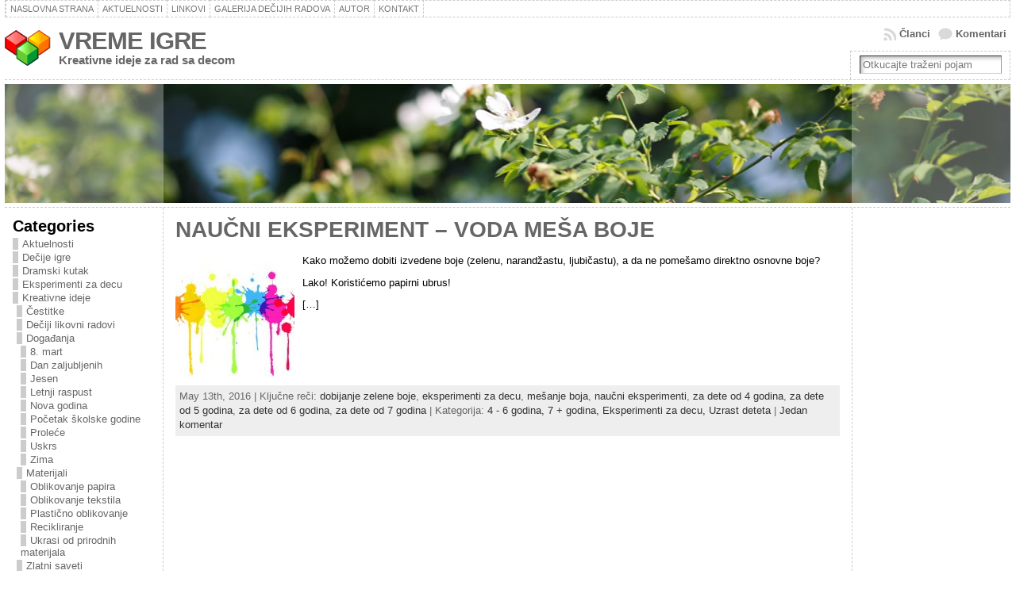

--- FILE ---
content_type: text/html; charset=UTF-8
request_url: http://vremeigre.com/2016/05
body_size: 15852
content:
<!DOCTYPE html PUBLIC "-//W3C//DTD XHTML 1.0 Transitional//EN" "http://www.w3.org/TR/xhtml1/DTD/xhtml1-transitional.dtd">
<html xmlns="http://www.w3.org/1999/xhtml" lang="en-US">
<head>
<meta http-equiv="Content-Type" content="text/html; charset=UTF-8" />
<title>May, 2016 | VREME IGRE</title>
<link rel="shortcut icon" href="http://vremeigre.com/wp-content/themes/atahualpa/images/favicon/6-favicon.ico" />
<link rel="profile" href="http://gmpg.org/xfn/11" />
<link rel="pingback" href="http://vremeigre.com/xmlrpc.php" />

<!-- All in One SEO Pack 2.3.4 by Michael Torbert of Semper Fi Web Design[260,278] -->
<meta name="keywords"  content="dobijanje zelene boje,eksperimenti za decu,mešanje boja,naučni eksperimenti,za dete od 4 godina,za dete od 5 godina,za dete od 6 godina,za dete od 7 godina,4 - 6 godina,7 + godina,uzrast deteta" />
<meta name="robots" content="noindex,follow" />

<link rel="canonical" href="http://vremeigre.com/2016/05" />
<!-- /all in one seo pack -->
<link rel="alternate" type="application/rss+xml" title="VREME IGRE &raquo; Feed" href="http://vremeigre.com/feed" />
<link rel="alternate" type="application/rss+xml" title="VREME IGRE &raquo; Comments Feed" href="http://vremeigre.com/comments/feed" />
		<script type="text/javascript">
			window._wpemojiSettings = {"baseUrl":"https:\/\/s.w.org\/images\/core\/emoji\/72x72\/","ext":".png","source":{"concatemoji":"http:\/\/vremeigre.com\/wp-includes\/js\/wp-emoji-release.min.js?ver=4.5.32"}};
			!function(e,o,t){var a,n,r;function i(e){var t=o.createElement("script");t.src=e,t.type="text/javascript",o.getElementsByTagName("head")[0].appendChild(t)}for(r=Array("simple","flag","unicode8","diversity"),t.supports={everything:!0,everythingExceptFlag:!0},n=0;n<r.length;n++)t.supports[r[n]]=function(e){var t,a,n=o.createElement("canvas"),r=n.getContext&&n.getContext("2d"),i=String.fromCharCode;if(!r||!r.fillText)return!1;switch(r.textBaseline="top",r.font="600 32px Arial",e){case"flag":return r.fillText(i(55356,56806,55356,56826),0,0),3e3<n.toDataURL().length;case"diversity":return r.fillText(i(55356,57221),0,0),a=(t=r.getImageData(16,16,1,1).data)[0]+","+t[1]+","+t[2]+","+t[3],r.fillText(i(55356,57221,55356,57343),0,0),a!=(t=r.getImageData(16,16,1,1).data)[0]+","+t[1]+","+t[2]+","+t[3];case"simple":return r.fillText(i(55357,56835),0,0),0!==r.getImageData(16,16,1,1).data[0];case"unicode8":return r.fillText(i(55356,57135),0,0),0!==r.getImageData(16,16,1,1).data[0]}return!1}(r[n]),t.supports.everything=t.supports.everything&&t.supports[r[n]],"flag"!==r[n]&&(t.supports.everythingExceptFlag=t.supports.everythingExceptFlag&&t.supports[r[n]]);t.supports.everythingExceptFlag=t.supports.everythingExceptFlag&&!t.supports.flag,t.DOMReady=!1,t.readyCallback=function(){t.DOMReady=!0},t.supports.everything||(a=function(){t.readyCallback()},o.addEventListener?(o.addEventListener("DOMContentLoaded",a,!1),e.addEventListener("load",a,!1)):(e.attachEvent("onload",a),o.attachEvent("onreadystatechange",function(){"complete"===o.readyState&&t.readyCallback()})),(a=t.source||{}).concatemoji?i(a.concatemoji):a.wpemoji&&a.twemoji&&(i(a.twemoji),i(a.wpemoji)))}(window,document,window._wpemojiSettings);
		</script>
		<style type="text/css">
img.wp-smiley,
img.emoji {
	display: inline !important;
	border: none !important;
	box-shadow: none !important;
	height: 1em !important;
	width: 1em !important;
	margin: 0 .07em !important;
	vertical-align: -0.1em !important;
	background: none !important;
	padding: 0 !important;
}
</style>
<link rel='stylesheet' id='jquery-ui-css'  href='http://vremeigre.com/wp-content/plugins/contact-form-maker/css/jquery-ui-1.10.3.custom.css?ver=4.5.32' type='text/css' media='all' />
<link rel='stylesheet' id='jquery-ui-spinner-css'  href='http://vremeigre.com/wp-content/plugins/contact-form-maker/css/jquery-ui-spinner.css?ver=4.5.32' type='text/css' media='all' />
<link rel='stylesheet' id='form_maker_calendar-jos-css'  href='http://vremeigre.com/wp-content/plugins/contact-form-maker/css/calendar-jos.css?ver=4.5.32' type='text/css' media='all' />
<link rel='stylesheet' id='form_maker_frontend-css'  href='http://vremeigre.com/wp-content/plugins/contact-form-maker/css/form_maker_frontend.css?ver=4.5.32' type='text/css' media='all' />
<script type='text/javascript' src='http://vremeigre.com/wp-includes/js/jquery/jquery.js?ver=1.12.4'></script>
<script type='text/javascript' src='http://vremeigre.com/wp-includes/js/jquery/jquery-migrate.min.js?ver=1.4.1'></script>
<script type='text/javascript' src='https://maps.google.com/maps/api/js?v=3.exp&#038;key&#038;ver=4.5.32'></script>
<script type='text/javascript' src='http://vremeigre.com/wp-content/plugins/contact-form-maker/js/if_gmap_front_end.js?ver=4.5.32'></script>
<script type='text/javascript' src='http://vremeigre.com/wp-content/plugins/contact-form-maker/js/jelly.min.js?ver=4.5.32'></script>
<script type='text/javascript' src='http://vremeigre.com/wp-content/plugins/contact-form-maker/js/file-upload.js?ver=4.5.32'></script>
<script type='text/javascript' src='http://vremeigre.com/wp-content/plugins/contact-form-maker/js/calendar/calendar.js?ver=4.5.32'></script>
<script type='text/javascript' src='http://vremeigre.com/wp-content/plugins/contact-form-maker/js/calendar/calendar_function.js?ver=4.5.32'></script>
<script type='text/javascript'>
/* <![CDATA[ */
var fm_objectL10n = {"plugin_url":"http:\/\/vremeigre.com\/wp-content\/plugins\/contact-form-maker"};
/* ]]> */
</script>
<script type='text/javascript' src='http://vremeigre.com/wp-content/plugins/contact-form-maker/js/main_div_front_end.js?ver=cfm-1.8.39'></script>
<link rel='https://api.w.org/' href='http://vremeigre.com/wp-json/' />
<link rel="EditURI" type="application/rsd+xml" title="RSD" href="http://vremeigre.com/xmlrpc.php?rsd" />
<link rel="wlwmanifest" type="application/wlwmanifest+xml" href="http://vremeigre.com/wp-includes/wlwmanifest.xml" /> 
<style type="text/css">body{text-align:center;margin:0;padding:0;font-family:tahoma,arial,sans-serif;font-size:0.8em;color:#000000;background:#ffffff}a:link,a:visited,a:active{color:#666666;font-weight:bold;text-decoration:none;}a:hover{color:#CC0000;font-weight:bold;text-decoration:underline}ul,ol,dl,p,h1,h2,h3,h4,h5,h6{margin-top:10px;margin-bottom:10px;padding-top:0;padding-bottom:0;}ul ul,ul ol,ol ul,ol ol{margin-top:0;margin-bottom:0}code,pre{font-family:"Courier New",Courier,monospace;font-size:1em}pre{overflow:auto;word-wrap:normal;padding-bottom:1.5em;overflow-y:hidden;width:99%}abbr[title],acronym[title]{border-bottom:1px dotted}hr{display:block;height:2px;border:none;margin:0.5em auto;color:#cccccc;background-color:#cccccc}table{font-size:1em;}div.post,ul.commentlist li,ol.commentlist li{word-wrap:break-word;}pre,.wp_syntax{word-wrap:normal;}div#wrapper{text-align:center;margin-left:auto;margin-right:auto;display:block;width:99%}div#container{padding:0;width:auto;margin-left:auto;margin-right:auto;text-align:left;display:block}table#layout{font-size:100%;width:100%;table-layout:fixed}.colone{width:200px}.colone-inner{width:200px}.coltwo{width:100% }.colthree-inner{width:200px}.colthree{width:200px}div#header.full-width{width:100%}div#header,td#header{width:auto;padding:0}table#logoarea,table#logoarea tr,table#logoarea td{margin:0;padding:0;background:none;border:0}table#logoarea{width:100%;border-spacing:0px}img.logo{display:block;margin:0 10px 0 0}td.logoarea-logo{width:1%}h1.blogtitle,h2.blogtitle{ display:block;margin:0;padding:0;letter-spacing:-1px;line-height:1.0em;font-family:tahoma,arial,sans-serif;font-size:240%;font-smooth:always}h1.blogtitle a:link,h1.blogtitle a:visited,h1.blogtitle a:active,h2.blogtitle a:link,h2.blogtitle a:visited,h2.blogtitle a:active{ text-decoration:none;color:#666666;font-weight:bold;font-smooth:always}h1.blogtitle a:hover,h2.blogtitle a:hover{ text-decoration:none;color:#000000;font-weight:bold}p.tagline{margin:0;padding:0;font-size:1.2em;font-weight:bold;color:#666666}td.feed-icons{white-space:nowrap;}div.rss-box{height:1%;display:block;padding:10px 0 10px 10px;margin:0;width:280px}a.comments-icon{height:22px;line-height:22px;margin:0 5px 0 5px;padding-left:22px;display:block;text-decoration:none;float:right;white-space:nowrap}a.comments-icon:link,a.comments-icon:active,a.comments-icon:visited{background:transparent url(http://vremeigre.com/wp-content/themes/atahualpa/images/comment-gray.png) no-repeat scroll center left}a.comments-icon:hover{background:transparent url(http://vremeigre.com/wp-content/themes/atahualpa/images/comment.png) no-repeat scroll center left}a.posts-icon{height:22px;line-height:22px;margin:0 5px 0 0;padding-left:20px;display:block;text-decoration:none;float:right;white-space:nowrap}a.posts-icon:link,a.posts-icon:active,a.posts-icon:visited{background:transparent url(http://vremeigre.com/wp-content/themes/atahualpa/images/rss-gray.png) no-repeat scroll center left}a.posts-icon:hover{background:transparent url(http://vremeigre.com/wp-content/themes/atahualpa/images/rss.png) no-repeat scroll center left}a.email-icon{height:22px;line-height:22px;margin:0 5px 0 5px;padding-left:24px;display:block;text-decoration:none;float:right;white-space:nowrap}a.email-icon:link,a.email-icon:active,a.email-icon:visited{background:transparent url(http://vremeigre.com/wp-content/themes/atahualpa/images/email-gray.png) no-repeat scroll center left}a.email-icon:hover{background:transparent url(http://vremeigre.com/wp-content/themes/atahualpa/images/email.png) no-repeat scroll center left}td.search-box{height:1%}div.searchbox{height:35px;border:1px dashed #cccccc;border-bottom:0;width:200px;margin:0;padding:0}div.searchbox-form{margin:5px 10px 5px 10px}div.horbar1,div.horbar2{font-size:1px;clear:both;display:block;position:relative;padding:0;margin:0}div.horbar1{height:5px;background:#ffffff;border-top:dashed 1px #cccccc}div.horbar2{height:5px;background:#ffffff;border-bottom:dashed 1px #cccccc}div.header-image-container-pre{position:relative;margin:0;padding:0;height:150px;}div.header-image-container{position:relative;margin:0;padding:0;height:150px;}div.codeoverlay{position:absolute;top:0;left:0;width:100%;height:100%}div.opacityleft{position:absolute;z-index:2;top:0;left:0;background-color:#FFFFFF;height:150px;width:200px;filter:alpha(opacity=30);opacity:.30}div.opacityright{position:absolute;z-index:2;top:0;right:0;background-color:#FFFFFF;height:150px;width:200px;filter:alpha(opacity=30);opacity:.30}div.clickable{position:absolute;top:0;left:0;z-index:3;margin:0;padding:0;width:100%;height:150px;}a.divclick:link,a.divclick:visited,a.divclick:active,a.divclick:hover{width:100%;height:100%;display:block;text-decoration:none}td#left{vertical-align:top;border-right:dashed 1px #CCCCCC;padding:10px 10px 10px 10px;background:#ffffff}td#left-inner{vertical-align:top;border-right:dashed 1px #CCCCCC;padding:10px 10px 10px 10px;background:#ffffff}td#right{vertical-align:top;border-left:dashed 1px #CCCCCC;padding:10px 10px 10px 10px;background:#ffffff}td#right-inner{vertical-align:top;border-left:dashed 1px #CCCCCC;padding:10px 10px 10px 10px;background:#ffffff}td#middle{vertical-align:top;width:100%;padding:10px 15px}div#footer.full-width{width:100%}div#footer,td#footer{width:auto;background-color:#ffffff;border-top:dashed 1px #cccccc;padding:10px;text-align:center;color:#777777;font-size:95%}div#footer a:link,div#footer a:visited,div#footer a:active,td#footer a:link,td#footer a:visited,td#footer a:active{text-decoration:none;color:#777777;font-weight:normal}div#footer a:hover,td#footer a:hover{text-decoration:none;color:#777777;font-weight:normal}div.widget{display:block;width:auto;margin:0 0 15px 0}div.widget-title{display:block;width:auto}div.widget-title h3,td#left h3.tw-widgettitle,td#right h3.tw-widgettitle,td#left ul.tw-nav-list,td#right ul.tw-nav-list{padding:0;margin:0;font-size:1.6em;font-weight:bold}div.widget ul,div.textwidget{display:block;width:auto}div.widget select{width:98%;margin-top:5px;}div.widget ul{list-style-type:none;margin:0;padding:0;width:auto}div.widget ul li{display:block;margin:2px 0 2px 0px;padding:0 0 0 5px;border-left:solid 7px #cccccc}div.widget ul li:hover,div.widget ul li.sfhover{display:block;width:auto;border-left:solid 7px #000000;}div.widget ul li ul li{margin:2px 0 2px 5px;padding:0 0 0 5px;border-left:solid 7px #cccccc;}div.widget ul li ul li:hover,div.widget ul li ul li.sfhover{border-left:solid 7px #000000;}div.widget ul li ul li ul li{margin:2px 0 2px 5px;padding:0 0 0 5px;border-left:solid 7px #cccccc;}div.widget ul li ul li ul li:hover,div.widget ul li ul li ul li.sfhover{border-left:solid 7px #000000;}div.widget a:link,div.widget a:visited,div.widget a:active,div.widget td a:link,div.widget td a:visited,div.widget td a:active,div.widget ul li a:link,div.widget ul li a:visited,div.widget ul li a:active{text-decoration:none;font-weight:normal;color:#666666;font-weight:normal;}div.widget ul li ul li a:link,div.widget ul li ul li a:visited,div.widget ul li ul li a:active{color:#666666;font-weight:normal;}div.widget ul li ul li ul li a:link,div.widget ul li ul li ul li a:visited,div.widget ul li ul li ul li a:active{color:#666666;font-weight:normal;}div.widget a:hover,div.widget ul li a:hover{color:#000000;}div.widget ul li ul li a:hover{color:#000000;}div.widget ul li ul li ul li a:hover{color:#000000;}div.widget ul li a:link,div.widget ul li a:visited,div.widget ul li a:active,div.widget ul li a:hover{display:inline}* html div.widget ul li a:link,* html div.widget ul li a:visited,* html div.widget ul li a:active,* html div.widget ul li a:hover{height:1%; } div.widget_nav_menu ul li,div.widget_pages ul li,div.widget_categories ul li{border-left:0 !important;padding:0 !important}div.widget_nav_menu ul li a:link,div.widget_nav_menu ul li a:visited,div.widget_nav_menu ul li a:active,div.widget_pages ul li a:link,div.widget_pages ul li a:visited,div.widget_pages ul li a:active,div.widget_categories ul li a:link,div.widget_categories ul li a:visited,div.widget_categories ul li a:active{padding:0 0 0 5px;border-left:solid 7px #cccccc}div.widget_nav_menu ul li a:hover,div.widget_pages ul li a:hover,div.widget_categories ul li a:hover{border-left:solid 7px #000000;}div.widget_nav_menu ul li ul li a:link,div.widget_nav_menu ul li ul li a:visited,div.widget_nav_menu ul li ul li a:active,div.widget_pages ul li ul li a:link,div.widget_pages ul li ul li a:visited,div.widget_pages ul li ul li a:active,div.widget_categories ul li ul li a:link,div.widget_categories ul li ul li a:visited,div.widget_categories ul li ul li a:active{padding:0 0 0 5px;border-left:solid 7px #cccccc}div.widget_nav_menu ul li ul li a:hover,div.widget_pages ul li ul li a:hover,div.widget_categories ul li ul li a:hover{border-left:solid 7px #000000;}div.widget_nav_menu ul li ul li ul li a:link,div.widget_nav_menu ul li ul li ul li a:visited,div.widget_nav_menu ul li ul li ul li a:active,div.widget_pages ul li ul li ul li a:link,div.widget_pages ul li ul li ul li a:visited,div.widget_pages ul li ul li ul li a:active,div.widget_categories ul li ul li ul li a:link,div.widget_categories ul li ul li ul li a:visited,div.widget_categories ul li ul li ul li a:active{padding:0 0 0 5px;border-left:solid 7px #cccccc}div.widget_nav_menu ul li ul li ul li a:hover,div.widget_pages ul li ul li ul li a:hover,div.widget_categories ul li ul li ul li a:hover{border-left:solid 7px #000000;}div.widget_nav_menu ul li a:link,div.widget_nav_menu ul li a:active,div.widget_nav_menu ul li a:visited,div.widget_nav_menu ul li a:hover,div.widget_pages ul li a:link,div.widget_pages ul li a:active,div.widget_pages ul li a:visited,div.widget_pages ul li a:hover{display:block !important}div.widget_categories ul li a:link,div.widget_categories ul li a:active,div.widget_categories ul li a:visited,div.widget_categories ul li a:hover{display:inline !important}table.subscribe{width:100%}table.subscribe td.email-text{padding:0 0 5px 0;vertical-align:top}table.subscribe td.email-field{padding:0;width:100%}table.subscribe td.email-button{padding:0 0 0 5px}table.subscribe td.post-text{padding:7px 0 0 0;vertical-align:top}table.subscribe td.comment-text{padding:7px 0 0 0;vertical-align:top}div.post,div.page{display:block;margin:0 0 30px 0}div.sticky{background:#eee url('http://vremeigre.com/wp-content/themes/atahualpa /images/sticky.gif') 99% 5% no-repeat;border:dashed 1px #cccccc;padding:10px}div.post-kicker{margin:0 0 5px 0}div.post-kicker a:link,div.post-kicker a:visited,div.post-kicker a:active{color:#000000;text-decoration:none;text-transform:uppercase}div.post-kicker a:hover{color:#cc0000}div.post-headline{}div.post-headline h1,div.post-headline h2{ margin:0; padding:0;padding:0;margin:0}div.post-headline h2 a:link,div.post-headline h2 a:visited,div.post-headline h2 a:active,div.post-headline h1 a:link,div.post-headline h1 a:visited,div.post-headline h1 a:active{color:#666666;text-decoration:none}div.post-headline h2 a:hover,div.post-headline h1 a:hover{color:#000000;text-decoration:none}div.post-byline{margin:5px 0 10px 0}div.post-byline a:link,div.post-byline a:visited,div.post-byline a:active{}div.post-byline a:hover{}div.post-bodycopy{}div.post-bodycopy p{margin:1em 0;padding:0;display:block}div.post-pagination{}div.post-footer{clear:both;display:block;margin:0;padding:5px;background:#eeeeee;color:#666;line-height:18px}div.post-footer a:link,div.post-footer a:visited,div.post-footer a:active{color:#333;font-weight:normal;text-decoration:none}div.post-footer a:hover{color:#333;font-weight:normal;text-decoration:underline}div.post-kicker img,div.post-byline img,div.post-footer img{border:0;padding:0;margin:0 0 -1px 0;background:none}span.post-ratings{display:inline-block;width:auto;white-space:nowrap}div.navigation-top{margin:0 0 10px 0;padding:0 0 10px 0;border-bottom:dashed 1px #cccccc}div.navigation-middle{margin:10px 0 20px 0;padding:10px 0 10px 0;border-top:dashed 1px #cccccc;border-bottom:dashed 1px #cccccc}div.navigation-bottom{margin:20px 0 0 0;padding:10px 0 0 0;border-top:dashed 1px #cccccc}div.navigation-comments-above{margin:0 0 10px 0;padding:5px 0 5px 0}div.navigation-comments-below{margin:0 0 10px 0;padding:5px 0 5px 0}div.older{float:left;width:48%;text-align:left;margin:0;padding:0}div.newer{float:right;width:48%;text-align:right;margin:0;padding:0;}div.older-home{float:left;width:44%;text-align:left;margin:0;padding:0}div.newer-home{float:right;width:44%;text-align:right;margin:0;padding:0;}div.home{float:left;width:8%;text-align:center;margin:0;padding:0}form,.feedburner-email-form{margin:0;padding:0;}fieldset{border:1px solid #cccccc;width:auto;padding:0.35em 0.625em 0.75em;display:block;}legend{color:#000000;background:#f4f4f4;border:1px solid #cccccc;padding:2px 6px;margin-bottom:15px;}form p{margin:5px 0 0 0;padding:0;}div.xhtml-tags p{margin:0}label{margin-right:0.5em;font-family:arial;cursor:pointer;}input.text,input.textbox,input.password,input.file,input.TextField,textarea{padding:3px;color:#000000;border-top:solid 1px #333333;border-left:solid 1px #333333;border-right:solid 1px #999999;border-bottom:solid 1px #cccccc;background:url(http://vremeigre.com/wp-content/themes/atahualpa/images/inputbackgr.gif) top left no-repeat}textarea{width:96%;}input.inputblur{color:#777777;width:95%}input.inputfocus{color:#000000;width:95%}input.highlight,textarea.highlight{background:#e8eff7;border-color:#37699f}.button,.Button,input[type=submit]{padding:0 2px;height:24px;line-height:16px;background-color:#777777;color:#ffffff;border:solid 2px #555555;font-weight:bold}input.buttonhover{padding:0 2px;cursor:pointer;background-color:#6b9c6b;color:#ffffff;border:solid 2px #496d49}form#commentform input#submit{ padding:0 .25em; overflow:visible}form#commentform input#submit[class]{width:auto}form#commentform input#submit{padding:4px 10px 4px 10px;font-size:1.2em;line-height:1.5em;height:36px}table.searchform{width:100%}table.searchform td.searchfield{padding:0;width:100%}table.searchform td.searchbutton{padding:0 0 0 5px}table.searchform td.searchbutton input{padding:0 0 0 5px}blockquote{height:1%;display:block;clear:both;color:#555555;padding:1em 1em;background:#f4f4f4;border:solid 1px #e1e1e1}blockquote blockquote{height:1%;display:block;clear:both;color:#444444;padding:1em 1em;background:#e1e1e1;border:solid 1px #d3d3d3}div.post table{border-collapse:collapse;margin:10px 0}div.post table caption{width:auto;margin:0 auto;background:#eeeeee;border:#999999;padding:4px 8px;color:#666666}div.post table th{background:#888888;color:#ffffff;font-weight:bold;font-size:90%;padding:4px 8px;border:solid 1px #ffffff;text-align:left}div.post table td{padding:4px 8px;background-color:#ffffff;border-bottom:1px solid #dddddd;text-align:left}div.post table tfoot td{}div.post table tr.alt td{background:#f4f4f4}div.post table tr.over td{background:#e2e2e2}#calendar_wrap{padding:0;border:none}table#wp-calendar{width:100%;font-size:90%;border-collapse:collapse;background-color:#ffffff;margin:0 auto}table#wp-calendar caption{width:auto;background:#eeeeee;border:none;padding:3px;margin:0 auto;font-size:1em}table#wp-calendar th{border:solid 1px #eeeeee;background-color:#999999;color:#ffffff;font-weight:bold;padding:2px;text-align:center}table#wp-calendar td{padding:0;line-height:18px;background-color:#ffffff;border:1px solid #dddddd;text-align:center}table#wp-calendar tfoot td{border:solid 1px #eeeeee;background-color:#eeeeee}table#wp-calendar td a{display:block;background-color:#eeeeee;width:100%;height:100%;padding:0}div#respond{margin:25px 0;padding:25px;background:#eee;-moz-border-radius:8px;-khtml-border-radius:8px;-webkit-border-radius:8px;border-radius:8px}p.thesetags{margin:10px 0}h3.reply,h3#reply-title{margin:0;padding:0 0 10px 0}ol.commentlist{margin:15px 0 25px 0;list-style-type:none;padding:0;display:block;border-top:dotted 1px #cccccc}ol.commentlist li{padding:15px 10px;display:block;height:1%;margin:0;background-color:#FFFFFF;border-bottom:dotted 1px #cccccc}ol.commentlist li.alt{display:block;height:1%;background-color:#EEEEEE;border-bottom:dotted 1px #cccccc}ol.commentlist li.authorcomment{display:block;height:1%;background-color:#FFECEC}ol.commentlist span.authorname{font-weight:bold;font-size:110%}ol.commentlist span.commentdate{color:#666666;font-size:90%;margin-bottom:5px;display:block}ol.commentlist span.editcomment{display:block}ol.commentlist li p{margin:2px 0 5px 0}div.comment-number{float:right;font-size:2em;line-height:2em;font-family:georgia,serif;font-weight:bold;color:#ddd;margin:-10px 0 0 0;position:relative;height:1%}div.comment-number a:link,div.comment-number a:visited,div.comment-number a:active{color:#ccc}textarea#comment{width:98%;margin:10px 0;display:block}ul.commentlist{margin:15px 0 15px 0;list-style-type:none;padding:0;display:block;border-top:dotted 1px #cccccc}ul.commentlist ul{margin:0;border:none;list-style-type:none;padding:0}ul.commentlist li{padding:0; margin:0;display:block;clear:both;height:1%;}ul.commentlist ul.children li{ margin-left:30px}ul.commentlist div.comment-container{padding:10px;margin:0}ul.children div.comment-container{background-color:transparent;border:dotted 1px #ccc;padding:10px;margin:0 10px 8px 0; border-radius:5px}ul.children div.bypostauthor{}ul.commentlist li.thread-even{background-color:#FFFFFF;border-bottom:dotted 1px #cccccc}ul.commentlist li.thread-odd{background-color:#EEEEEE;border-bottom:dotted 1px #cccccc}ul.commentlist div.bypostauthor{background-color:#FFECEC}ul.children div.bypostauthor{border:dotted 1px #FFBFBF}ul.commentlist span.authorname{font-size:110%}div.comment-meta a:link,div.comment-meta a:visited,div.comment-meta a:active,div.comment-meta a:hover{font-weight:normal}div#cancel-comment-reply{margin:-5px 0 10px 0}div.comment-number{float:right;font-size:2em;line-height:2em;font-family:georgia,serif;font-weight:bold;color:#ddd;margin:-10px 0 0 0;position:relative;height:1%}div.comment-number a:link,div.comment-number a:visited,div.comment-number a:active{color:#ccc}.page-numbers{padding:2px 6px;border:solid 1px #000000;border-radius:6px}span.current{background:#ddd}a.prev,a.next{border:none}a.page-numbers:link,a.page-numbers:visited,a.page-numbers:active{text-decoration:none;color:#666666;border-color:#666666}a.page-numbers:hover{text-decoration:none;color:#CC0000;border-color:#CC0000}div.xhtml-tags{display:none}abbr em{border:none !important;border-top:dashed 1px #aaa !important;display:inline-block !important;background:url(http://vremeigre.com/wp-content/themes/atahualpa/images/commentluv.gif) 0% 90% no-repeat;margin-top:8px;padding:5px 5px 2px 20px !important;font-style:normal}p.subscribe-to-comments{margin-bottom:10px}div#gsHeader{display:none;}div.g2_column{margin:0 !important;width:100% !important;font-size:1.2em}div#gsNavBar{border-top-width:0 !important}p.giDescription{font-size:1.2em;line-height:1 !important}p.giTitle{margin:0.3em 0 !important;font-size:1em;font-weight:normal;color:#666}div#wp-email img{border:0;padding:0}div#wp-email input,div#wp-email textarea{margin-top:5px;margin-bottom:2px}div#wp-email p{margin-bottom:10px}input#wp-email-submit{ padding:0; font-size:30px; height:50px; line-height:50px; overflow:visible;}img.WP-EmailIcon{ vertical-align:text-bottom !important}.tw-accordion .tw-widgettitle,.tw-accordion .tw-widgettitle:hover,.tw-accordion .tw-hovered,.tw-accordion .selected,.tw-accordion .selected:hover{ background:transparent !important; background-image:none !important}.tw-accordion .tw-widgettitle span{ padding-left:0 !important}.tw-accordion h3.tw-widgettitle{border-bottom:solid 1px #ccc}.tw-accordion h3.selected{border-bottom:none}td#left .without_title,td#right .without_title{ margin-top:0;margin-bottom:0}ul.tw-nav-list{border-bottom:solid 1px #999;display:block;margin-bottom:5px !important}td#left ul.tw-nav-list li,td#right ul.tw-nav-list li{padding:0 0 1px 0;margin:0 0 -1px 5px; border:solid 1px #ccc;border-bottom:none;border-radius:5px;border-bottom-right-radius:0;border-bottom-left-radius:0;background:#eee}td#left ul.tw-nav-list li.ui-tabs-selected,td#right ul.tw-nav-list li.ui-tabs-selected{ background:none;border:solid 1px #999;border-bottom:solid 1px #fff !important}ul.tw-nav-list li a:link,ul.tw-nav-list li a:visited,ul.tw-nav-list li a:active,ul.tw-nav-list li a:hover{padding:0 8px !important;background:none;border-left:none !important;outline:none}td#left ul.tw-nav-list li.ui-tabs-selected a,td#left li.ui-tabs-selected a:hover,td#right ul.tw-nav-list li.ui-tabs-selected a,td#right li.ui-tabs-selected a:hover{ color:#000000; text-decoration:none;font-weight:bold;background:none !important;outline:none}td#left .ui-tabs-panel,td#right .ui-tabs-panel{ margin:0; padding:0}img{border:0}#dbem-location-map img{ background:none !important}.post img{padding:5px;border:solid 1px #dddddd;background-color:#f3f3f3;-moz-border-radius:3px;-khtml-border-radius:3px;-webkit-border-radius:3px;border-radius:3px}.post img.size-full{max-width:96%;width:auto;margin:5px 0 5px 0}div.post img[class~=size-full]{height:auto;}.post img.alignleft{float:left;margin:10px 10px 5px 0;}.post img.alignright{float:right;margin:10px 0 5px 10px;}.post img.aligncenter{display:block;margin:10px auto}.aligncenter,div.aligncenter{ display:block; margin-left:auto; margin-right:auto}.alignleft,div.alignleft{float:left;margin:10px 10px 5px 0}.alignright,div.alignright{ float:right; margin:10px 0 5px 10px}div.archives-page img{border:0;padding:0;background:none;margin-bottom:0;vertical-align:-10%}.wp-caption{max-width:96%;width:auto 100%;height:auto;display:block;border:1px solid #dddddd;text-align:center;background-color:#f3f3f3;padding-top:4px;margin:10px 0 0 0;-moz-border-radius:3px;-khtml-border-radius:3px;-webkit-border-radius:3px;border-radius:3px}* html .wp-caption{height:100%;}.wp-caption img{ margin:0 !important; padding:0 !important; border:0 none !important}.wp-caption-text,.wp-caption p.wp-caption-text{font-size:0.8em;line-height:13px;padding:2px 4px 5px;margin:0;color:#666666}img.wp-post-image{float:left;border:0;padding:0;background:none;margin:0 10px 5px 0}img.wp-smiley{ float:none;border:none !important;margin:0 1px -1px 1px;padding:0 !important;background:none !important}img.avatar{float:left;display:block;margin:0 8px 1px 0;padding:3px;border:solid 1px #ddd;background-color:#f3f3f3;-moz-border-radius:3px;-khtml-border-radius:3px;-webkit-border-radius:3px;border-radius:3px}#comment_quicktags{text-align:left;padding:10px 0 2px 0;display:block}#comment_quicktags input.ed_button{background:#f4f4f4;border:2px solid #cccccc;color:#444444;margin:2px 4px 2px 0;width:auto;padding:0 4px;height:24px;line-height:16px}#comment_quicktags input.ed_button_hover{background:#dddddd;border:2px solid #666666;color:#000000;margin:2px 4px 2px 0;width:auto;padding:0 4px;height:24px;line-height:16px;cursor:pointer}#comment_quicktags #ed_strong{font-weight:bold}#comment_quicktags #ed_em{font-style:italic}@media print{body{background:white;color:black;margin:0;font-size:10pt !important;font-family:arial,sans-serif;}div.post-footer{line-height:normal !important;color:#555 !important;font-size:9pt !important}a:link,a:visited,a:active,a:hover{text-decoration:underline !important;color:#000}h2{color:#000;font-size:14pt !important;font-weight:normal !important}h3{color:#000;font-size:12pt !important;}#header,#footer,.colone,.colone-inner,.colthree-inner,.colthree,.navigation,.navigation-top,.navigation-middle,.navigation-bottom,.wp-pagenavi-navigation,#comment,#respond,.remove-for-print{display:none}td#left,td#right,td#left-inner,td#right-inner{width:0;display:none}td#middle{width:100% !important;display:block}*:lang(en) td#left{ display:none}*:lang(en) td#right{ display:none}*:lang(en) td#left-inner{ display:none}*:lang(en) td#right-inner{ display:none}td#left:empty{ display:none}td#right:empty{ display:none}td#left-inner:empty{ display:none}td#right-inner:empty{ display:none}}ul.rMenu,ul.rMenu ul,ul.rMenu li,ul.rMenu a{display:block;margin:0;padding:0}ul.rMenu,ul.rMenu li,ul.rMenu ul{list-style:none}ul.rMenu ul{display:none}ul.rMenu li{position:relative;z-index:1}ul.rMenu li:hover{z-index:999}ul.rMenu li:hover > ul{display:block;position:absolute}ul.rMenu li:hover{background-position:0 0} ul.rMenu-hor li{float:left;width:auto}ul.rMenu-hRight li{float:right}ul.sub-menu li,ul.rMenu-ver li{float:none}div#menu1 ul.sub-menu,div#menu1 ul.sub-menu ul,div#menu1 ul.rMenu-ver,div#menu1 ul.rMenu-ver ul{width:11em}div#menu2 ul.sub-menu,div#menu2 ul.sub-menu ul,div#menu2 ul.rMenu-ver,div#menu2 ul.rMenu-ver ul{width:11em}ul.rMenu-wide{width:100%}ul.rMenu-vRight{float:right}ul.rMenu-lFloat{float:left}ul.rMenu-noFloat{float:none}div.rMenu-center ul.rMenu{float:left;position:relative;left:50%}div.rMenu-center ul.rMenu li{position:relative;left:-50%}div.rMenu-center ul.rMenu li li{left:auto}ul.rMenu-hor ul{top:auto;right:auto;left:auto;margin-top:-1px}ul.rMenu-hor ul ul{margin-top:0;margin-left:0px}ul.sub-menu ul,ul.rMenu-ver ul{left:100%;right:auto;top:auto;top:0}ul.rMenu-vRight ul,ul.rMenu-hRight ul.sub-menu ul,ul.rMenu-hRight ul.rMenu-ver ul{left:-100%;right:auto;top:auto}ul.rMenu-hRight ul{left:auto;right:0;top:auto;margin-top:-1px}div#menu1 ul.rMenu{background:#FFFFFF;border:dashed 1px #cccccc}div#menu2 ul.rMenu{background:#777777;border:solid 1px #000000}div#menu1 ul.rMenu li a{border:dashed 1px #cccccc}div#menu2 ul.rMenu li a{border:solid 1px #000000}ul.rMenu-hor li{margin-bottom:-1px;margin-top:-1px;margin-left:-1px}ul#rmenu li{}ul#rmenu li ul li{}ul.rMenu-hor{padding-left:1px }ul.sub-menu li,ul.rMenu-ver li{margin-left:0;margin-top:-1px; }div#menu1 ul.sub-menu,div#menu1 ul.rMenu-ver{border-top:dashed 1px #cccccc}div#menu2 ul.sub-menu,div#menu2 ul.rMenu-ver{border-top:solid 1px #000000}div#menu1 ul.rMenu li a{padding:4px 5px}div#menu2 ul.rMenu li a{padding:4px 5px}div#menu1 ul.rMenu li a:link,div#menu1 ul.rMenu li a:hover,div#menu1 ul.rMenu li a:visited,div#menu1 ul.rMenu li a:active{text-decoration:none;margin:0;color:#777777;text-transform:uppercase;font:11px Arial,Verdana,sans-serif;}div#menu2 ul.rMenu li a:link,div#menu2 ul.rMenu li a:hover,div#menu2 ul.rMenu li a:visited,div#menu2 ul.rMenu li a:active{text-decoration:none;margin:0;color:#FFFFFF;text-transform:uppercase;font:11px Arial,Verdana,sans-serif;}div#menu1 ul.rMenu li{background-color:#FFFFFF}div#menu2 ul.rMenu li{background-color:#777777}div#menu1 ul.rMenu li:hover,div#menu1 ul.rMenu li.sfhover{background:#DDDDDD}div#menu2 ul.rMenu li:hover,div#menu2 ul.rMenu li.sfhover{background:#000000}div#menu1 ul.rMenu li.current-menu-item > a:link,div#menu1 ul.rMenu li.current-menu-item > a:active,div#menu1 ul.rMenu li.current-menu-item > a:hover,div#menu1 ul.rMenu li.current-menu-item > a:visited,div#menu1 ul.rMenu li.current_page_item > a:link,div#menu1 ul.rMenu li.current_page_item > a:active,div#menu1 ul.rMenu li.current_page_item > a:hover,div#menu1 ul.rMenu li.current_page_item > a:visited{background-color:#EEEEEE;color:#000000}div#menu1 ul.rMenu li.current-menu-item a:link,div#menu1 ul.rMenu li.current-menu-item a:active,div#menu1 ul.rMenu li.current-menu-item a:hover,div#menu1 ul.rMenu li.current-menu-item a:visited,div#menu1 ul.rMenu li.current_page_item a:link,div#menu1 ul.rMenu li.current_page_item a:active,div#menu1 ul.rMenu li.current_page_item a:hover,div#menu1 ul.rMenu li.current_page_item a:visited,div#menu1 ul.rMenu li a:hover{background-color:#EEEEEE;color:#000000}div#menu2 ul.rMenu li.current-menu-item > a:link,div#menu2 ul.rMenu li.current-menu-item > a:active,div#menu2 ul.rMenu li.current-menu-item > a:hover,div#menu2 ul.rMenu li.current-menu-item > a:visited,div#menu2 ul.rMenu li.current-cat > a:link,div#menu2 ul.rMenu li.current-cat > a:active,div#menu2 ul.rMenu li.current-cat > a:hover,div#menu2 ul.rMenu li.current-cat > a:visited{background-color:#CC0000;color:#FFFFFF}div#menu2 ul.rMenu li.current-menu-item a:link,div#menu2 ul.rMenu li.current-menu-item a:active,div#menu2 ul.rMenu li.current-menu-item a:hover,div#menu2 ul.rMenu li.current-menu-item a:visited,div#menu2 ul.rMenu li.current-cat a:link,div#menu2 ul.rMenu li.current-cat a:active,div#menu2 ul.rMenu li.current-cat a:hover,div#menu2 ul.rMenu li.current-cat a:visited,div#menu2 ul.rMenu li a:hover{background-color:#CC0000;color:#FFFFFF}div#menu1 ul.rMenu li.rMenu-expand a,div#menu1 ul.rMenu li.rMenu-expand li.rMenu-expand a,div#menu1 ul.rMenu li.rMenu-expand li.rMenu-expand li.rMenu-expand a,div#menu1 ul.rMenu li.rMenu-expand li.rMenu-expand li.rMenu-expand li.rMenu-expand a,div#menu1 ul.rMenu li.rMenu-expand li.rMenu-expand li.rMenu-expand li.rMenu-expand li.rMenu-expand a,div#menu1 ul.rMenu li.rMenu-expand li.rMenu-expand li.rMenu-expand li.rMenu-expand li.rMenu-expand li.rMenu-expand a,div#menu1 ul.rMenu li.rMenu-expand li.rMenu-expand li.rMenu-expand li.rMenu-expand li.rMenu-expand li.rMenu-expand li.rMenu-expand a,div#menu1 ul.rMenu li.rMenu-expand li.rMenu-expand li.rMenu-expand li.rMenu-expand li.rMenu-expand li.rMenu-expand li.rMenu-expand li.rMenu-expand a,div#menu1 ul.rMenu li.rMenu-expand li.rMenu-expand li.rMenu-expand li.rMenu-expand li.rMenu-expand li.rMenu-expand li.rMenu-expand li.rMenu-expand li.rMenu-expand a,div#menu1 ul.rMenu li.rMenu-expand li.rMenu-expand li.rMenu-expand li.rMenu-expand li.rMenu-expand li.rMenu-expand li.rMenu-expand li.rMenu-expand li.rMenu-expand li.rMenu-expand a{padding-right:15px;padding-left:5px;background-repeat:no-repeat;background-position:100% 50%;background-image:url(http://vremeigre.com/wp-content/themes/atahualpa/images/expand-right.gif)}div#menu2 ul.rMenu li.rMenu-expand a,div#menu2 ul.rMenu li.rMenu-expand li.rMenu-expand a,div#menu2 ul.rMenu li.rMenu-expand li.rMenu-expand li.rMenu-expand a,div#menu2 ul.rMenu li.rMenu-expand li.rMenu-expand li.rMenu-expand li.rMenu-expand a,div#menu2 ul.rMenu li.rMenu-expand li.rMenu-expand li.rMenu-expand li.rMenu-expand li.rMenu-expand a,div#menu2 ul.rMenu li.rMenu-expand li.rMenu-expand li.rMenu-expand li.rMenu-expand li.rMenu-expand li.rMenu-expand a,div#menu2 ul.rMenu li.rMenu-expand li.rMenu-expand li.rMenu-expand li.rMenu-expand li.rMenu-expand li.rMenu-expand li.rMenu-expand a,div#menu2 ul.rMenu li.rMenu-expand li.rMenu-expand li.rMenu-expand li.rMenu-expand li.rMenu-expand li.rMenu-expand li.rMenu-expand li.rMenu-expand a,div#menu2 ul.rMenu li.rMenu-expand li.rMenu-expand li.rMenu-expand li.rMenu-expand li.rMenu-expand li.rMenu-expand li.rMenu-expand li.rMenu-expand li.rMenu-expand a,div#menu2 ul.rMenu li.rMenu-expand li.rMenu-expand li.rMenu-expand li.rMenu-expand li.rMenu-expand li.rMenu-expand li.rMenu-expand li.rMenu-expand li.rMenu-expand li.rMenu-expand a{padding-right:15px;padding-left:5px;background-repeat:no-repeat;background-position:100% 50%;background-image:url(http://vremeigre.com/wp-content/themes/atahualpa/images/expand-right-white.gif)}ul.rMenu-vRight li.rMenu-expand a,ul.rMenu-vRight li.rMenu-expand li.rMenu-expand a,ul.rMenu-vRight li.rMenu-expand li.rMenu-expand li.rMenu-expand a,ul.rMenu-vRight li.rMenu-expand li.rMenu-expand li.rMenu-expand li.rMenu-expand a,ul.rMenu-vRight li.rMenu-expand li.rMenu-expand li.rMenu-expand li.rMenu-expand li.rMenu-expand a,ul.rMenu-vRight li.rMenu-expand li.rMenu-expand li.rMenu-expand li.rMenu-expand li.rMenu-expand li.rMenu-expand a,ul.rMenu-vRight li.rMenu-expand li.rMenu-expand li.rMenu-expand li.rMenu-expand li.rMenu-expand li.rMenu-expand li.rMenu-expand a,ul.rMenu-vRight li.rMenu-expand li.rMenu-expand li.rMenu-expand li.rMenu-expand li.rMenu-expand li.rMenu-expand li.rMenu-expand li.rMenu-expand a,ul.rMenu-vRight li.rMenu-expand li.rMenu-expand li.rMenu-expand li.rMenu-expand li.rMenu-expand li.rMenu-expand li.rMenu-expand li.rMenu-expand li.rMenu-expand a,ul.rMenu-vRight li.rMenu-expand li.rMenu-expand li.rMenu-expand li.rMenu-expand li.rMenu-expand li.rMenu-expand li.rMenu-expand li.rMenu-expand li.rMenu-expand li.rMenu-expand a,ul.rMenu-hRight li.rMenu-expand a,ul.rMenu-hRight li.rMenu-expand li.rMenu-expand a,ul.rMenu-hRight li.rMenu-expand li.rMenu-expand li.rMenu-expand a,ul.rMenu-hRight li.rMenu-expand li.rMenu-expand li.rMenu-expand li.rMenu-expand a,ul.rMenu-hRight li.rMenu-expand li.rMenu-expand li.rMenu-expand li.rMenu-expand li.rMenu-expand a,ul.rMenu-hRight li.rMenu-expand li.rMenu-expand li.rMenu-expand li.rMenu-expand li.rMenu-expand li.rMenu-expand a,ul.rMenu-hRight li.rMenu-expand li.rMenu-expand li.rMenu-expand li.rMenu-expand li.rMenu-expand li.rMenu-expand li.rMenu-expand a,ul.rMenu-hRight li.rMenu-expand li.rMenu-expand li.rMenu-expand li.rMenu-expand li.rMenu-expand li.rMenu-expand li.rMenu-expand li.rMenu-expand a,ul.rMenu-hRight li.rMenu-expand li.rMenu-expand li.rMenu-expand li.rMenu-expand li.rMenu-expand li.rMenu-expand li.rMenu-expand li.rMenu-expand li.rMenu-expand a,ul.rMenu-hRight li.rMenu-expand li.rMenu-expand li.rMenu-expand li.rMenu-expand li.rMenu-expand li.rMenu-expand li.rMenu-expand li.rMenu-expand li.rMenu-expand li.rMenu-expand a{padding-right:5px;padding-left:20px;background-image:url(http://vremeigre.com/wp-content/themes/atahualpa/images/expand-left.gif);background-repeat:no-repeat;background-position:-5px 50%}div#menu1 ul.rMenu-hor li.rMenu-expand a{padding-left:5px;padding-right:15px !important;background-position:100% 50%;background-image:url(http://vremeigre.com/wp-content/themes/atahualpa/images/expand-down.gif)}div#menu2 ul.rMenu-hor li.rMenu-expand a{padding-left:5px;padding-right:15px !important;background-position:100% 50%;background-image:url(http://vremeigre.com/wp-content/themes/atahualpa/images/expand-down-white.gif)}div#menu1 ul.rMenu li.rMenu-expand li a,div#menu1 ul.rMenu li.rMenu-expand li.rMenu-expand li a,div#menu1 ul.rMenu li.rMenu-expand li.rMenu-expand li.rMenu-expand li a,div#menu1 ul.rMenu li.rMenu-expand li.rMenu-expand li.rMenu-expand li.rMenu-expand li a,div#menu1 ul.rMenu li.rMenu-expand li.rMenu-expand li.rMenu-expand li.rMenu-expand li.rMenu-expand li a{background-image:none;padding-right:5px;padding-left:5px}div#menu2 ul.rMenu li.rMenu-expand li a,div#menu2 ul.rMenu li.rMenu-expand li.rMenu-expand li a,div#menu2 ul.rMenu li.rMenu-expand li.rMenu-expand li.rMenu-expand li a,div#menu2 ul.rMenu li.rMenu-expand li.rMenu-expand li.rMenu-expand li.rMenu-expand li a,div#menu2 ul.rMenu li.rMenu-expand li.rMenu-expand li.rMenu-expand li.rMenu-expand li.rMenu-expand li a{background-image:none;padding-right:5px;padding-left:5px}* html ul.rMenu{display:inline-block;display:block;position:relative;position:static}* html ul.rMenu ul{float:left;float:none}ul.rMenu ul{background-color:#fff}* html ul.sub-menu li,* html ul.rMenu-ver li,* html ul.rMenu-hor li ul.sub-menu li,* html ul.rMenu-hor li ul.rMenu-ver li{width:100%;float:left;clear:left}*:first-child+html ul.sub-menu > li:hover ul,*:first-child+html ul.rMenu-ver > li:hover ul{min-width:0}ul.rMenu li a{position:relative;min-width:0}* html ul.rMenu-hor li{width:6em;width:auto}* html div.rMenu-center{position:relative;z-index:1}html:not([lang*=""]) div.rMenu-center ul.rMenu li a:hover{height:100%}html:not([lang*=""]) div.rMenu-center ul.rMenu li a:hover{height:auto}* html ul.rMenu ul{display:block;position:absolute}* html ul.rMenu ul,* html ul.rMenu-hor ul,* html ul.sub-menu ul,* html ul.rMenu-ver ul,* html ul.rMenu-vRight ul,* html ul.rMenu-hRight ul.sub-menu ul,* html ul.rMenu-hRight ul.rMenu-ver ul,* html ul.rMenu-hRight ul{left:-10000px}* html ul.rMenu li.sfhover{z-index:999}* html ul.rMenu li.sfhover ul{left:auto}* html ul.rMenu li.sfhover ul ul,* html ul.rMenu li.sfhover ul ul ul{display:none}* html ul.rMenu li.sfhover ul,* html ul.rMenu li li.sfhover ul,* html ul.rMenu li li li.sfhover ul{display:block}* html ul.sub-menu li.sfhover ul,* html ul.rMenu-ver li.sfhover ul{left:60%}* html ul.rMenu-vRight li.sfhover ul,* html ul.rMenu-hRight ul.sub-menu li.sfhover ul* html ul.rMenu-hRight ul.rMenu-ver li.sfhover ul{left:-60%}* html ul.rMenu iframe{position:absolute;left:0;top:0;z-index:-1}* html ul.rMenu{margin-left:1px}* html ul.rMenu ul,* html ul.rMenu ul ul,* html ul.rMenu ul ul ul,* html ul.rMenu ul ul ul ul{margin-left:0}.clearfix:after{ content:".";display:block;height:0;clear:both;visibility:hidden}.clearfix{min-width:0;display:inline-block;display:block}* html .clearfix{height:1%;}.clearboth{clear:both;height:1%;font-size:1%;line-height:1%;display:block;padding:0;margin:0}h1{font-size:34px;line-height:1.2;margin:0.3em 0 10px;}h2{font-size:28px;line-height:1.3;margin:1em 0 .2em;}h3{font-size:24px;line-height:1.3;margin:1em 0 .2em;}h4{font-size:19px;margin:1.33em 0 .2em;}h5{font-size:1.3em;margin:1.67em 0;font-weight:bold;}h6{font-size:1.15em;margin:1.67em 0;font-weight:bold;}</style>
<script type="text/javascript">
//<![CDATA[



/* JQUERY */
jQuery(document).ready(function(){ 
    
   
  

	/* jQuery('ul#rmenu').superfish(); */
	/* jQuery('ul#rmenu').superfish().find('ul').bgIframe({opacity:false}); */
 
	/* For IE6 */
	if (jQuery.browser.msie && /MSIE 6\.0/i.test(window.navigator.userAgent) && !/MSIE 7\.0/i.test(window.navigator.userAgent) && !/MSIE 8\.0/i.test(window.navigator.userAgent)) {

		/* Max-width for images in IE6 */		
		var centerwidth = jQuery("td#middle").width(); 
		
		/* Images without caption */
		jQuery(".post img").each(function() { 
			var maxwidth = centerwidth - 10 + 'px';
			var imgwidth = jQuery(this).width(); 
			var imgheight = jQuery(this).height(); 
			var newimgheight = (centerwidth / imgwidth * imgheight) + 'px';	
			if (imgwidth > centerwidth) { 
				jQuery(this).css({width: maxwidth}); 
				jQuery(this).css({height: newimgheight}); 
			}
		});
		
		/* Images with caption */
		jQuery("div.wp-caption").each(function() { 
			var captionwidth = jQuery(this).width(); 
			var maxcaptionwidth = centerwidth + 'px';
			var captionheight = jQuery(this).height();
			var captionimgwidth =  jQuery("div.wp-caption img").width();
			var captionimgheight =  jQuery("div.wp-caption img").height();
			if (captionwidth > centerwidth) { 
				jQuery(this).css({width: maxcaptionwidth}); 
				var newcaptionheight = (centerwidth / captionwidth * captionheight) + 'px';
				var newcaptionimgheight = (centerwidth / captionimgwidth * captionimgheight) + 'px';
				jQuery(this).css({height: newcaptionheight}); 
				jQuery("div.wp-caption img").css({height: newcaptionimgheight}); 
				}
		});
		
		/* sfhover for LI:HOVER support in IE6: */
		jQuery("ul li").
			hover( function() {
					jQuery(this).addClass("sfhover")
				}, 
				function() {
					jQuery(this).removeClass("sfhover")
				} 
			); 

	/* End IE6 */
	}
	
	
	
	/* Since 3.7.8: Auto resize videos (embed and iframe elements) 
	TODO: Parse parent's dimensions only once per layout column, not per video
	*/
	function bfa_resize_video() {
		jQuery('embed, iframe').each( function() {
			var video = jQuery(this),
			videoWidth = video.attr('width'); // use the attr here, not width() or css()
			videoParent = video.parent(),
			videoParentWidth = parseFloat( videoParent.css( 'width' ) ),
			videoParentBorder = parseFloat( videoParent.css( 'border-left-width' ) ) 
										+  parseFloat( videoParent.css( 'border-right-width' ) ),
			videoParentPadding = parseFloat( videoParent.css( 'padding-left' ) ) 
										+  parseFloat( videoParent.css( 'padding-right' ) ),
			maxWidth = videoParentWidth - videoParentBorder - videoParentPadding;

			if( videoWidth > maxWidth ) {
				var videoHeight = video.attr('height'),
				videoMaxHeight = ( maxWidth / videoWidth * videoHeight );
				video.attr({ width: maxWidth, height: videoMaxHeight });
			} 

		});	
	}
	bfa_resize_video();
	jQuery(window).resize( bfa_resize_video );

		
	jQuery(".post table tr").
		mouseover(function() {
			jQuery(this).addClass("over");
		}).
		mouseout(function() {
			jQuery(this).removeClass("over");
		});

	
	jQuery(".post table tr:even").
		addClass("alt");

	
	jQuery("input.text, input.TextField, input.file, input.password, textarea").
		focus(function () {  
			jQuery(this).addClass("highlight"); 
		}).
		blur(function () { 
			jQuery(this).removeClass("highlight"); 
		})
	
	jQuery("input.inputblur").
		focus(function () {  
			jQuery(this).addClass("inputfocus"); 
		}).
		blur(function () { 
			jQuery(this).removeClass("inputfocus"); 
		})

		

	
	jQuery("input.button, input.Button, input#submit").
		mouseover(function() {
			jQuery(this).addClass("buttonhover");
		}).
		mouseout(function() {
			jQuery(this).removeClass("buttonhover");
		});

	/* toggle "you can use these xhtml tags" */
	jQuery("a.xhtmltags").
		click(function(){ 
			jQuery("div.xhtml-tags").slideToggle(300); 
		});

	/* For the Tabbed Widgets plugin: */
	jQuery("ul.tw-nav-list").
		addClass("clearfix");

		
	
});

//]]>
</script>
</head>
<body class="archive date" >

<div id="wrapper">
<div id="container">
<table id="layout" border="0" cellspacing="0" cellpadding="0">
<colgroup>
<col class="colone" /><col class="coltwo" />
<col class="colthree" /></colgroup> 


	<tr>

		<!-- Header -->
		<td id="header" colspan="3">

		<div id="menu1"><ul id="rmenu2" class="clearfix rMenu-hor rMenu">
<li class="page_item"><a href="http://vremeigre.com/" title="VREME IGRE"><span>Naslovna strana</span></a></li>
<li class="page_item page-item-1045"><a href="http://vremeigre.com/aktuelnosti"><span>AKTUELNOSTI</span></a></li>
<li class="page_item page-item-1888"><a href="http://vremeigre.com/linkovi"><span>Linkovi</span></a></li>
<li class="page_item page-item-2611"><a href="http://vremeigre.com/galerija-decijih-radova"><span>GALERIJA DEČIJIH RADOVA</span></a></li>
<li class="page_item page-item-356"><a href="http://vremeigre.com/autor"><span>AUTOR</span></a></li>
<li class="page_item page-item-55"><a href="http://vremeigre.com/kontakt"><span>Kontakt</span></a></li>
</ul></div>
 <table id="logoarea" cellpadding="0" cellspacing="0" border="0" width="100%"><tr><td rowspan="2" valign="middle" class="logoarea-logo"><a href="http://vremeigre.com/"><img class="logo" src="http://vremeigre.com/wp-content/themes/atahualpa/images/logo.gif" alt="VREME IGRE" /></a></td><td rowspan="2" valign="middle" class="logoarea-title"><h1 class="blogtitle"><a href="http://vremeigre.com/">VREME IGRE</a></h1><p class="tagline">Kreativne ideje za rad sa decom</p></td><td class="feed-icons" valign="middle" align="right"><div class="clearfix rss-box"><a class="comments-icon" rel="nofollow" href="http://vremeigre.com/comments/feed" title="Prijavi se na komentare">Komentari</a><a class="posts-icon" rel="nofollow" href="http://vremeigre.com/feed" title="Prijavi se na članke">Članci</a></div></td></tr><tr><td valign="bottom" class="search-box" align="right"><div class="searchbox">
					<form method="get" class="searchform" action="http://vremeigre.com/">
					<div class="searchbox-form"><input type="text" class="text inputblur" onfocus="this.value=''" 
						value="Otkucajte traženi pojam" onblur="this.value='Otkucajte traženi pojam'" name="s" /></div>
					</form>
				</div>
				</td></tr></table> <div class="horbar1">&nbsp;</div> <div id="imagecontainer-pre" class="header-image-container-pre">    <div id="imagecontainer" class="header-image-container" style="background: url('http://vremeigre.com/wp-content/themes/atahualpa/images/header/1-IMG_1479.jpg') top center no-repeat;"></div><div class="clickable"><a class="divclick" title="VREME IGRE" href ="http://vremeigre.com/">&nbsp;</a></div><div class="codeoverlay"></div><div class="opacityleft">&nbsp;</div><div class="opacityright">&nbsp;</div></div> <div class="horbar2">&nbsp;</div>
		</td>
		<!-- / Header -->

	</tr>
	<!-- Main Body -->	
	<tr id="bodyrow">

				<!-- Left Sidebar -->
		<td id="left">

			<div id="categories-3" class="widget widget_categories"><div class="widget-title"><h3>Categories</h3></div>		<ul>
	<li class="cat-item cat-item-202"><a href="http://vremeigre.com/category/aktuelnosti" title="Najnovija dešavanja u vezi sa dečijim stvaralaštvom">Aktuelnosti</a>
</li>
	<li class="cat-item cat-item-370"><a href="http://vremeigre.com/category/decije-igre-2" >Dečije igre</a>
</li>
	<li class="cat-item cat-item-264"><a href="http://vremeigre.com/category/dramski-kutak" title="Stručni tekstovi iz oblasti dramaturgije za decu">Dramski kutak</a>
</li>
	<li class="cat-item cat-item-549"><a href="http://vremeigre.com/category/eksperimenti-za-decu" title="Približimo nauku deci">Eksperimenti za decu</a>
</li>
	<li class="cat-item cat-item-6"><a href="http://vremeigre.com/category/kreativne-ideje" >Kreativne ideje</a>
<ul class='children'>
	<li class="cat-item cat-item-32"><a href="http://vremeigre.com/category/kreativne-ideje/cestitke" title="Čestitke i pozivnice za sve prilike">Čestitke</a>
</li>
	<li class="cat-item cat-item-77"><a href="http://vremeigre.com/category/kreativne-ideje/deciji-likovni-radovi-kreativne-ideje" >Dečiji likovni radovi</a>
</li>
	<li class="cat-item cat-item-55"><a href="http://vremeigre.com/category/kreativne-ideje/dogadanja" title="Važnija događanja i praznici u toku godine">Događanja</a>
	<ul class='children'>
	<li class="cat-item cat-item-158"><a href="http://vremeigre.com/category/kreativne-ideje/dogadanja/8-mart-dogadanja-kreativne-ideje" title="Praznik posvećen mamama">8. mart</a>
</li>
	<li class="cat-item cat-item-151"><a href="http://vremeigre.com/category/kreativne-ideje/dogadanja/dan-zaljubljenih-dogadanja-kreativne-ideje" title="Tema posvećena Danu zaljubljenih, 14. februaru">Dan zaljubljenih</a>
</li>
	<li class="cat-item cat-item-98"><a href="http://vremeigre.com/category/kreativne-ideje/dogadanja/jesen-dogadanja-kreativne-ideje" title="Dečije likovno stvaralaštvo sa jesenjom tematikom">Jesen</a>
</li>
	<li class="cat-item cat-item-7"><a href="http://vremeigre.com/category/kreativne-ideje/dogadanja/letnji-raspust" title="Ideje za letnji raspust">Letnji raspust</a>
</li>
	<li class="cat-item cat-item-123"><a href="http://vremeigre.com/category/kreativne-ideje/dogadanja/nova-godina" title="Igre i aktivnosti vezane za Novu godinu i Božić">Nova godina</a>
</li>
	<li class="cat-item cat-item-56"><a href="http://vremeigre.com/category/kreativne-ideje/dogadanja/pocetak-skolske-godine-dogadanja-kreativne-ideje" >Početak školske godine</a>
</li>
	<li class="cat-item cat-item-172"><a href="http://vremeigre.com/category/kreativne-ideje/dogadanja/prolece" title="Dečije likovno stvaralaštvo sa prolećnom tematikom">Proleće</a>
</li>
	<li class="cat-item cat-item-168"><a href="http://vremeigre.com/category/kreativne-ideje/dogadanja/uskrs-dogadanja-kreativne-ideje" title="Aktivnosti vezane za Uskrs">Uskrs</a>
</li>
	<li class="cat-item cat-item-136"><a href="http://vremeigre.com/category/kreativne-ideje/dogadanja/zima" title="Dečije likovno stvaralaštvo sa zimskom tematikom">Zima</a>
</li>
	</ul>
</li>
	<li class="cat-item cat-item-57"><a href="http://vremeigre.com/category/kreativne-ideje/materijali" title="Oblikovanje različitih vrsta materijala">Materijali</a>
	<ul class='children'>
	<li class="cat-item cat-item-47"><a href="http://vremeigre.com/category/kreativne-ideje/materijali/oblikovanje-papira" title="Oblikovanje raznih vrsta papira cepanjem, gužvanjem, savijanjem, sečenjem, lepljenjem ...">Oblikovanje papira</a>
</li>
	<li class="cat-item cat-item-40"><a href="http://vremeigre.com/category/kreativne-ideje/materijali/oblikovanje-tekstila" title="Izrada dekorativnih ukrasa od tkanina i niti">Oblikovanje tekstila</a>
</li>
	<li class="cat-item cat-item-99"><a href="http://vremeigre.com/category/kreativne-ideje/materijali/plasticno-oblikovanje-materijali-kreativne-ideje" title="Oblikovanje plastičnih materijala (plastelin, glina, testo, glinamol i dr.)">Plastično oblikovanje</a>
</li>
	<li class="cat-item cat-item-156"><a href="http://vremeigre.com/category/kreativne-ideje/materijali/recikliranje" title="Oblikovanje korišćenih materijala: plastična ambalaža, kartonska ambalaža, stiropor, staklo, koža, skaj, sunđer...">Recikliranje</a>
</li>
	<li class="cat-item cat-item-26"><a href="http://vremeigre.com/category/kreativne-ideje/materijali/ukrasi-od-prirodnih-materijala" title="Jednostavni ukrasi od prirodnih materijala">Ukrasi od prirodnih materijala</a>
</li>
	</ul>
</li>
	<li class="cat-item cat-item-218"><a href="http://vremeigre.com/category/kreativne-ideje/zlatni-saveti" title="Praktični saveti za rad sa decom">Zlatni saveti</a>
</li>
</ul>
</li>
	<li class="cat-item cat-item-244"><a href="http://vremeigre.com/category/muzicki-kutak" title="Stručni tekstovi iz oblasti muzičkog obrazovanja dece preškolskog i školskog uzrasta">Muzički kutak</a>
</li>
	<li class="cat-item cat-item-373"><a href="http://vremeigre.com/category/pesme-za-decu" >Pesme za decu</a>
</li>
	<li class="cat-item cat-item-249"><a href="http://vremeigre.com/category/urednik" >Urednik</a>
</li>
	<li class="cat-item cat-item-435"><a href="http://vremeigre.com/category/uzrast-deteta" >Uzrast deteta</a>
<ul class='children'>
	<li class="cat-item cat-item-436"><a href="http://vremeigre.com/category/uzrast-deteta/2-3-godine" >2 &#8211; 3 godine</a>
</li>
	<li class="cat-item cat-item-437"><a href="http://vremeigre.com/category/uzrast-deteta/4-6-godina" >4 &#8211; 6 godina</a>
</li>
	<li class="cat-item cat-item-438"><a href="http://vremeigre.com/category/uzrast-deteta/7-godina" >7 + godina</a>
</li>
</ul>
</li>
		</ul>
</div><div id="archives-2" class="widget widget_archive"><div class="widget-title"><h3>Archives</h3></div>		<ul>
			<li><a href='http://vremeigre.com/2017/10'>October 2017</a></li>
	<li><a href='http://vremeigre.com/2017/05'>May 2017</a></li>
	<li><a href='http://vremeigre.com/2017/02'>February 2017</a></li>
	<li><a href='http://vremeigre.com/2016/12'>December 2016</a></li>
	<li><a href='http://vremeigre.com/2016/11'>November 2016</a></li>
	<li><a href='http://vremeigre.com/2016/10'>October 2016</a></li>
	<li><a href='http://vremeigre.com/2016/09'>September 2016</a></li>
	<li><a href='http://vremeigre.com/2016/07'>July 2016</a></li>
	<li><a href='http://vremeigre.com/2016/06'>June 2016</a></li>
	<li><a href='http://vremeigre.com/2016/05'>May 2016</a></li>
	<li><a href='http://vremeigre.com/2016/04'>April 2016</a></li>
	<li><a href='http://vremeigre.com/2016/03'>March 2016</a></li>
	<li><a href='http://vremeigre.com/2016/02'>February 2016</a></li>
	<li><a href='http://vremeigre.com/2016/01'>January 2016</a></li>
	<li><a href='http://vremeigre.com/2015/12'>December 2015</a></li>
	<li><a href='http://vremeigre.com/2015/11'>November 2015</a></li>
	<li><a href='http://vremeigre.com/2015/10'>October 2015</a></li>
	<li><a href='http://vremeigre.com/2015/09'>September 2015</a></li>
	<li><a href='http://vremeigre.com/2015/07'>July 2015</a></li>
	<li><a href='http://vremeigre.com/2015/05'>May 2015</a></li>
	<li><a href='http://vremeigre.com/2015/04'>April 2015</a></li>
	<li><a href='http://vremeigre.com/2015/03'>March 2015</a></li>
	<li><a href='http://vremeigre.com/2015/02'>February 2015</a></li>
	<li><a href='http://vremeigre.com/2015/01'>January 2015</a></li>
	<li><a href='http://vremeigre.com/2014/12'>December 2014</a></li>
	<li><a href='http://vremeigre.com/2014/11'>November 2014</a></li>
	<li><a href='http://vremeigre.com/2014/10'>October 2014</a></li>
	<li><a href='http://vremeigre.com/2014/09'>September 2014</a></li>
	<li><a href='http://vremeigre.com/2014/08'>August 2014</a></li>
	<li><a href='http://vremeigre.com/2014/07'>July 2014</a></li>
	<li><a href='http://vremeigre.com/2014/06'>June 2014</a></li>
	<li><a href='http://vremeigre.com/2014/05'>May 2014</a></li>
	<li><a href='http://vremeigre.com/2014/04'>April 2014</a></li>
	<li><a href='http://vremeigre.com/2014/03'>March 2014</a></li>
	<li><a href='http://vremeigre.com/2014/02'>February 2014</a></li>
	<li><a href='http://vremeigre.com/2014/01'>January 2014</a></li>
	<li><a href='http://vremeigre.com/2013/12'>December 2013</a></li>
	<li><a href='http://vremeigre.com/2013/11'>November 2013</a></li>
	<li><a href='http://vremeigre.com/2013/10'>October 2013</a></li>
	<li><a href='http://vremeigre.com/2013/09'>September 2013</a></li>
	<li><a href='http://vremeigre.com/2013/07'>July 2013</a></li>
	<li><a href='http://vremeigre.com/2013/06'>June 2013</a></li>
	<li><a href='http://vremeigre.com/2013/05'>May 2013</a></li>
	<li><a href='http://vremeigre.com/2013/04'>April 2013</a></li>
	<li><a href='http://vremeigre.com/2013/03'>March 2013</a></li>
	<li><a href='http://vremeigre.com/2013/02'>February 2013</a></li>
	<li><a href='http://vremeigre.com/2013/01'>January 2013</a></li>
	<li><a href='http://vremeigre.com/2012/12'>December 2012</a></li>
	<li><a href='http://vremeigre.com/2012/11'>November 2012</a></li>
	<li><a href='http://vremeigre.com/2012/10'>October 2012</a></li>
	<li><a href='http://vremeigre.com/2012/09'>September 2012</a></li>
	<li><a href='http://vremeigre.com/2012/08'>August 2012</a></li>
	<li><a href='http://vremeigre.com/2012/07'>July 2012</a></li>
	<li><a href='http://vremeigre.com/2012/06'>June 2012</a></li>
	<li><a href='http://vremeigre.com/2012/05'>May 2012</a></li>
	<li><a href='http://vremeigre.com/2012/04'>April 2012</a></li>
	<li><a href='http://vremeigre.com/2012/03'>March 2012</a></li>
	<li><a href='http://vremeigre.com/2012/02'>February 2012</a></li>
	<li><a href='http://vremeigre.com/2012/01'>January 2012</a></li>
	<li><a href='http://vremeigre.com/2011/12'>December 2011</a></li>
	<li><a href='http://vremeigre.com/2011/11'>November 2011</a></li>
	<li><a href='http://vremeigre.com/2011/10'>October 2011</a></li>
	<li><a href='http://vremeigre.com/2011/09'>September 2011</a></li>
	<li><a href='http://vremeigre.com/2011/08'>August 2011</a></li>
	<li><a href='http://vremeigre.com/2011/07'>July 2011</a></li>
	<li><a href='http://vremeigre.com/2011/06'>June 2011</a></li>
	<li><a href='http://vremeigre.com/2011/05'>May 2011</a></li>
	<li><a href='http://vremeigre.com/2011/04'>April 2011</a></li>
	<li><a href='http://vremeigre.com/2011/03'>March 2011</a></li>
	<li><a href='http://vremeigre.com/2011/02'>February 2011</a></li>
	<li><a href='http://vremeigre.com/2011/01'>January 2011</a></li>
	<li><a href='http://vremeigre.com/2010/12'>December 2010</a></li>
	<li><a href='http://vremeigre.com/2010/11'>November 2010</a></li>
	<li><a href='http://vremeigre.com/2010/10'>October 2010</a></li>
	<li><a href='http://vremeigre.com/2010/09'>September 2010</a></li>
	<li><a href='http://vremeigre.com/2010/08'>August 2010</a></li>
	<li><a href='http://vremeigre.com/2010/07'>July 2010</a></li>
	<li><a href='http://vremeigre.com/2010/06'>June 2010</a></li>
	<li><a href='http://vremeigre.com/2010/05'>May 2010</a></li>
	<li><a href='http://vremeigre.com/2010/04'>April 2010</a></li>
	<li><a href='http://vremeigre.com/2010/03'>March 2010</a></li>
	<li><a href='http://vremeigre.com/2010/02'>February 2010</a></li>
	<li><a href='http://vremeigre.com/2010/01'>January 2010</a></li>
	<li><a href='http://vremeigre.com/2009/12'>December 2009</a></li>
	<li><a href='http://vremeigre.com/2009/11'>November 2009</a></li>
	<li><a href='http://vremeigre.com/2009/10'>October 2009</a></li>
	<li><a href='http://vremeigre.com/2009/09'>September 2009</a></li>
	<li><a href='http://vremeigre.com/2009/08'>August 2009</a></li>
	<li><a href='http://vremeigre.com/2009/07'>July 2009</a></li>
	<li><a href='http://vremeigre.com/2009/06'>June 2009</a></li>
		</ul>
		</div>
		</td>
		<!-- / Left Sidebar -->
		
				

		<!-- Main Column -->
		<td id="middle">

    
		
		
								<div class="post-3618 post type-post status-publish format-standard has-post-thumbnail hentry category-4-6-godina category-7-godina category-eksperimenti-za-decu category-uzrast-deteta tag-dobijanje-zelene-boje tag-eksperimenti-za-decu-2 tag-mesanje-boja tag-naucni-eksperimenti tag-za-dete-od-4-godina tag-za-dete-od-5-godina tag-za-dete-od-6-godina tag-za-dete-od-7-godina odd" id="post-3618">
						<div class="post-headline"><h2>				<a href="http://vremeigre.com/naucni-eksperiment-voda-mesa-boje.html" rel="bookmark" title="Permanent Link to NAUČNI EKSPERIMENT &#8211; VODA MEŠA BOJE">
				NAUČNI EKSPERIMENT &#8211; VODA MEŠA BOJE</a></h2></div>				<div class="post-bodycopy clearfix"><a href="http://vremeigre.com/naucni-eksperiment-voda-mesa-boje.html"><img width="150" height="150" src="http://vremeigre.com/wp-content/uploads/2016/05/voda-mesa-boje-150x150.jpg" class="alignleft tfe wp-post-image" alt="voda meša boje" /></a><p>Kako možemo dobiti izvedene boje (zelenu, narandžastu, ljubičastu), a da ne pomešamo direktno osnovne boje?</p>
<p>Lako! Koristićemo papirni ubrus!</p>
<p> [&#8230;]</p>
</div>						<div class="post-footer">May 13th, 2016 | Ključne reči: <a href="http://vremeigre.com/tag/dobijanje-zelene-boje" rel="tag">dobijanje zelene boje</a>, <a href="http://vremeigre.com/tag/eksperimenti-za-decu-2" rel="tag">eksperimenti za decu</a>, <a href="http://vremeigre.com/tag/mesanje-boja" rel="tag">mešanje boja</a>, <a href="http://vremeigre.com/tag/naucni-eksperimenti" rel="tag">naučni eksperimenti</a>, <a href="http://vremeigre.com/tag/za-dete-od-4-godina" rel="tag">za dete od 4 godina</a>, <a href="http://vremeigre.com/tag/za-dete-od-5-godina" rel="tag">za dete od 5 godina</a>, <a href="http://vremeigre.com/tag/za-dete-od-6-godina" rel="tag">za dete od 6 godina</a>, <a href="http://vremeigre.com/tag/za-dete-od-7-godina" rel="tag">za dete od 7 godina</a> |  Kategorija: <a class="4-6-godina" href="http://vremeigre.com/category/uzrast-deteta/4-6-godina" title="4 - 6 godina">4 - 6 godina, </a><a class="7-godina" href="http://vremeigre.com/category/uzrast-deteta/7-godina" title="7 + godina">7 + godina, </a><a class="eksperimenti-za-decu" href="http://vremeigre.com/category/eksperimenti-za-decu" title="Eksperimenti za decu">Eksperimenti za decu, </a><a class="uzrast-deteta" href="http://vremeigre.com/category/uzrast-deteta" title="Uzrast deteta">Uzrast deteta</a> | <a href="http://vremeigre.com/naucni-eksperiment-voda-mesa-boje.html#comments" class="comments-link" >Jedan komentar</a> </div>		</div><!-- / Post -->	
						
	
					
    

</td>
<!-- / Main Column -->

<!-- Right Inner Sidebar -->

<!-- Right Sidebar -->
<td id="right">

	<div id="text-4" class="widget widget_text">			<div class="textwidget"><p><script type="text/javascript"><!--
google_ad_client = "pub-2835502501112795";
/* 160x600, desni baner */
google_ad_slot = "3457719725";
google_ad_width = 160;
google_ad_height = 600;
//-->
</script><br />
<script type="text/javascript"
src="http://pagead2.googlesyndication.com/pagead/show_ads.js">
</script></p>
</div>
		</div>
</td>
<!-- / Right Sidebar -->

</tr>
<!-- / Main Body -->

<tr>

<!-- Footer -->
<td id="footer" colspan="3">
    Copyright &copy; 2026 <a href="http://vremeigre.com/">VREME IGRE</a> - All Rights Reserved 
<a rel="license" href="http://creativecommons.org/licenses/by-sa/3.0/"></a><br />This work is licensed under a <a rel="license" href="http://creativecommons.org/licenses/by-sa/3.0/">Creative Commons Attribution-Share Alike 3.0 Unported License</a>.
</a>
<br />Prijatelji Vremena igre: <a href="http://www.direktorijum.com">Direktorijum</a>
<br />Powered by <a href="http://wordpress.org/">WordPress</a> &amp; <a href="http://forum.bytesforall.com/">Atahualpa</a>    
    
    <script type='text/javascript' src='http://vremeigre.com/wp-includes/js/jquery/ui/widget.min.js?ver=1.11.4'></script>
<script type='text/javascript' src='http://vremeigre.com/wp-includes/js/jquery/ui/core.min.js?ver=1.11.4'></script>
<script type='text/javascript' src='http://vremeigre.com/wp-includes/js/jquery/ui/mouse.min.js?ver=1.11.4'></script>
<script type='text/javascript' src='http://vremeigre.com/wp-includes/js/jquery/ui/slider.min.js?ver=1.11.4'></script>
<script type='text/javascript' src='http://vremeigre.com/wp-includes/js/jquery/ui/button.min.js?ver=1.11.4'></script>
<script type='text/javascript' src='http://vremeigre.com/wp-includes/js/jquery/ui/spinner.min.js?ver=1.11.4'></script>
<script type='text/javascript' src='http://vremeigre.com/wp-includes/js/jquery/ui/effect.min.js?ver=1.11.4'></script>
<script type='text/javascript' src='http://vremeigre.com/wp-includes/js/jquery/ui/effect-shake.min.js?ver=1.11.4'></script>
<script type='text/javascript' src='http://vremeigre.com/wp-includes/js/wp-embed.min.js?ver=4.5.32'></script>
</td>


</tr>

</table><!-- / layout -->
</div><!-- / container -->
</div><!-- / wrapper -->

</body>
</html>
<!-- Page generated by LiteSpeed Cache 3.5.2 on 2026-01-23 10:03:29 -->

--- FILE ---
content_type: text/html; charset=utf-8
request_url: https://www.google.com/recaptcha/api2/aframe
body_size: 267
content:
<!DOCTYPE HTML><html><head><meta http-equiv="content-type" content="text/html; charset=UTF-8"></head><body><script nonce="HEPsGY34kdvgGJX-aN_iMA">/** Anti-fraud and anti-abuse applications only. See google.com/recaptcha */ try{var clients={'sodar':'https://pagead2.googlesyndication.com/pagead/sodar?'};window.addEventListener("message",function(a){try{if(a.source===window.parent){var b=JSON.parse(a.data);var c=clients[b['id']];if(c){var d=document.createElement('img');d.src=c+b['params']+'&rc='+(localStorage.getItem("rc::a")?sessionStorage.getItem("rc::b"):"");window.document.body.appendChild(d);sessionStorage.setItem("rc::e",parseInt(sessionStorage.getItem("rc::e")||0)+1);localStorage.setItem("rc::h",'1769187812188');}}}catch(b){}});window.parent.postMessage("_grecaptcha_ready", "*");}catch(b){}</script></body></html>